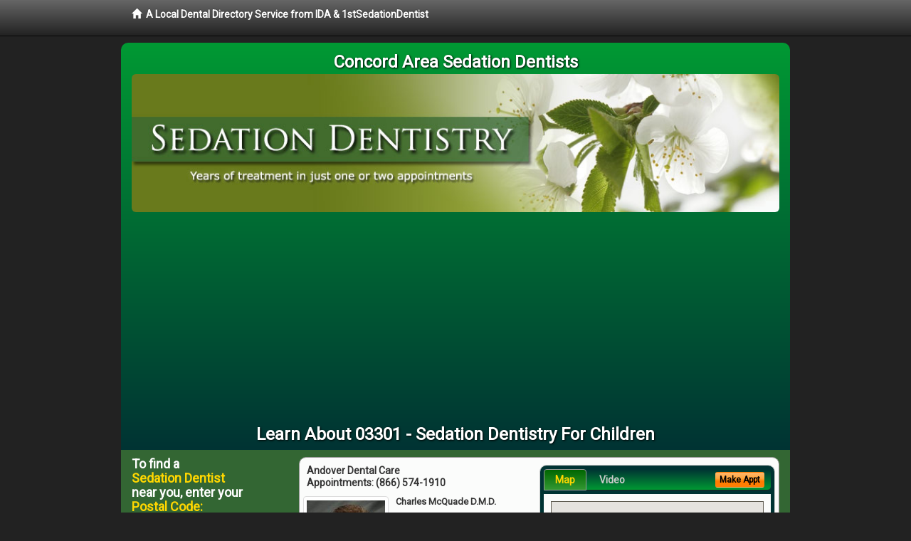

--- FILE ---
content_type: text/html; charset=utf-8
request_url: http://www.concordsedationdentist.com/sedation-dentistry-for-children
body_size: 10584
content:


<!DOCTYPE html>

<html xmlns="http://www.w3.org/1999/xhtml">
<head id="Head1"><meta http-equiv="Content-Type" content="text/html; charset=iso-8859-1" /><meta name="viewport" content="width=device-width, initial-scale=1.0" /><meta http-equiv="X-UA-Compatible" content="IE=edge" /><title>Sedation Dentistry For Children 03301</title>
<link rel="canonical" href="http://www.concordsedationdentist.com/virtualpage" /><meta name="robots" content="index, follow, noodp, archive, noydir" />

<meta name="geo.region" content="NH-US" />
<meta name="geo.placename" content="Concord, NH 03301" />
<meta name="geo.position" content="-71.5064617;43.1903735" />
<meta name="ICBM" content="-71.5064617,43.1903735" />

    <script type="text/javascript" src="//ajax.googleapis.com/ajax/libs/jquery/1.11.1/jquery.min.js"></script>
    <script type="text/javascript" src="/Content/Flowplayer/flowplayer.min.js"></script>

        <script src="/content/scripts/jquery.expander.min.js"></script>

<link rel="stylesheet" href="//maxcdn.bootstrapcdn.com/bootstrap/3.2.0/css/bootstrap.min.css" /><link rel="stylesheet" href="/content/styles/local/bootstrap-overrides.css" /><link rel="stylesheet" href="/content/styles/local/bootstrap-theme.css" /><link rel="stylesheet" href="/content/styles/local/master.css" /><link rel="stylesheet" href="/skin/skin.css" /><link href="//fonts.googleapis.com/css?family=Lato|Raleway|Cabin|Ubuntu|Roboto|Open+Sans|Belleza|Oxygen|Metrophobic" rel="stylesheet" type="text/css" />
    <!--[if lt IE 9]>
      <script src="//html5shim.googlecode.com/svn/trunk/html5.js"></script>
    <![endif]-->

<script async src="//pagead2.googlesyndication.com/pagead/js/adsbygoogle.js"></script>
<script>
    (adsbygoogle = window.adsbygoogle || []).push({
        google_ad_client: "ca-pub-4280788974163449",
        enable_page_level_ads: true
    });
</script>

<meta name="description" content="03301: sedation dentistry for children – Health information. Find a local sedation dentist near you for help with dental phobia and anxiety. Find an affordable sedation dentist for the comfortable perfect smile you deserve. Low cost sedation dental treatment with flexible financial plans available." /><meta name="keywords" content="sedation dentistry for children, Concord, NH, sedation dentistry, sedation dentist" /></head>
<body class="pull_top">
    
    

<div class="navbar navbar-inverse navbar-fixed-top" role="navigation">
        <div class="container">
            <div class="navbar-header">
                <a href="/" class="navbar-brand"><span class="glyphicon glyphicon-home"></span>&nbsp;&nbsp;<strong>A Local Dental Directory Service from IDA &amp; 1stSedationDentist</strong></a>
            </div>            
        </div>
    </div>
    
<div id="ld-banner">
<div id="ld-banner-inner" class="container">
<div class="row">
<div class="col-md-12">
<h2>Concord Area Sedation Dentists</h2>
<img alt="" class="img-responsive img-rounded hidden-xs" src="/media/common/38107/sedation-05.jpg" alt="" />                              
<h1>Learn About 03301 - Sedation Dentistry For Children</h1>
</div>
</div> <!-- end row -->
</div>
</div>  
 
            <div class="container card-background">
            <div class="row">
    
<div class="col-sm-9 col-sm-push-3 col-md-9 col-md-push-3">


    
        
                  
                  

<div class="box-container-card"> 
<div class="row">                   
<div class="col-sm-6 card-left">

  <h2><span itemprop="name">Andover Dental Care</span><br />
  <span itemprop="telephone">Appointments: <span data-escapptphone="%28%38%36%36%29%20%35%37%34%2d%31%39%31%30" class="_apptphone_">(978) 470-8855</span></span></h2>
<div class="row"> 
<div class="col-xs-4 col-sm-5 card-photo">
    <span itemprop="photo">
    <img alt="Practice Photo" class="img-thumbnail" src="/media/user/11550/35302/DrMcQuade.jpg?t=7B301F0F" />
    
</span>
</div> 

<div class="col-xs-8 col-sm-7 card-info">   
<h3><span itemprop="name">Charles McQuade D.M.D.</span></h3>
<h4><span itemprop="name">Andover Dental Care</span></h4>
<div itemprop="address" itemscope itemtype="http://schema.org/PostalAddress">
 <p><span itemprop="streetAddress">10 Main Street Suite L-1 </span></p>
                      <p><span itemprop="addressLocality">Andover</span>, 
                          <span itemprop="addressRegion">MA</span> 
                          <span itemprop="postalCode">01810</span></p>                    
</div>
<div itemprop="geo" itemscope itemtype="http://schema.org/GeoCoordinates">
      <meta itemprop="latitude" content="42.656349" />
      <meta itemprop="longitude" content="-71.14024" />
</div>
<div class="card-cc-logos">

    <img alt="accepted credit card" class="img-thumbnail pull-left" src="/media/common/287/MasterCard_60x40.gif" title="my title" /><img alt="accepted credit card" class="img-thumbnail pull-left" src="/media/common/288/Visa_60x40.gif" title="my title" /><img alt="accepted credit card" class="img-thumbnail pull-left" src="/media/common/290/CareCredit_60x40.gif" title="my title" />

</div>  
</div>
</div>  <!-- end row --> 


<div class="row card-buttons"> 
<div class="btn-group btn-group-justified">
<div class="col-xs-12">
<a data-toggle="modal" href="#apptModal1972" class="btn btn-sm orange">Make Appt</a>
<a class="btn btn-sm btn-primary" href="/dentist/andover-dental-care/d1972">Meet Dr. McQuade</a> 
 
<a class="btn btn-sm btn-primary" href="http://www.sedationdentistandover.com" target="_blank">Website</a>
    
</div>
</div>                     
</div>   <!-- end card row buttons --> 

</div>  <!--end card left -->

<div class="col-sm-6 card-right hidden-xs">
<div class="nav-tabs-container">

   <ul class="nav nav-tabs">
      <li class="active"><a data-toggle="tab" href="#tab-map-1972">Map</a></li>

    
      <li><a data-toggle="tab" href="#tab-video-1972">Video</a></li>
        
   </ul>

   <div class="tab-content">
   <div id="tab-map-1972" class="tab-pane active">
       <div class="tab-map-container">
           <iframe src='/GoogleMap/Simple/1972/300px/145px' scrolling='no' frameborder='0' style='border:0px;width:300px;height:145px'></iframe>
 </div>
   </div>

    
   <div id="tab-video-1972" class="tab-pane"> 
        <div id="661ed77c0bd44d0f93040307b9330fcc" data-key="$1431228014368794" style="background-image:url(http://gen4videos.s3.amazonaws.com/Basic-Lumivid-1-3.jpg)"></div>
<script>
  flowplayer(document.getElementById("661ed77c0bd44d0f93040307b9330fcc"), {
    autoplay: false,
    adaptiveRatio: false,
    ratio: 9 / 16,
    splash: true,
    clip: {
      sources: [
        {
          type: "video/mp4",
          src: "http://gen4videos.s3.amazonaws.com/Basic-Lumivid-1.mp4"
        }
      ]
      ,
      subtitles: [
        {
          "default": false, // note the quotes around "default"!
          kind: "subtitles", srclang: "en", label: "English",
          src: "http://gen4videos.s3.amazonaws.com/Basic-Lumivid-1.vtt"
        }
      ]
    }
  });
</script>

   </div>
        
   </div>
    </div>


<a data-toggle="modal" href="#apptModal1972" class="btn btn-xs orange card-tab-button">Make Appt</a>
</div>  <!-- end card right -->
</div>  <!-- end row -->

<div class="row card-bottom">
<div class="col-xs-12 card-bottom">
<div class="panel-group" id="accordion-1972">
  <div class="panel panel-default">
    <div class="panel-heading"> 
        <a class="accordion-toggle" data-toggle="collapse" data-parent="#accordion-1972" href="#collapse-1972">
          more info ...
        </a>
    </div>
    <div id="collapse-1972" class="panel-collapse collapse">
      <div class="panel-body">
<div class="more-info-link">
<h2><a href="/dentist/andover-dental-care/d1972">Andover Sedation Dentistry</a> 
</h2>
</div>
<div itemprop="description">
<!-- insert three long-form benefits from the location profile, selected randomly -->

        <p>For patients who need wisdom tooth removal in the Andover area, Dr. Charles McQuade can help. If your wisdom tooth are impacted or need to be extracted, you can trust our highly trained professional team.</p><p>Your comfort and long-term oral health are our first concerns. We're committed to providing you with the gentle and skilful care you deserve.</p><p>Charles McQuade, D.M.D. is an experienced Andover area gum disease dentist known for his gentle approach to periodontal surgery.</p><p>If you have abscessed teeth, swollen gums, or infections, our caring team will make you comfortable during your procedure.</p><p>Don't delay the gum treatment you need any longer. Let us relieve your pain and restore your gums to health.</p><p>If you're looking for dentures that look great and last, look no further than Andover Dental Care located in the Andover, MA area. Charles McQuade, D.M.D. will assess your needs and fit you with durable, comfortable, natural-looking dentures - at a price you can afford.</p><p>Andover area gum disease dentist Charles McQuade, D.M.D. has extensive experience with gum grafting. If you're suffering from exposed roots or receding gums, we can help.</p><p>Our caring, professional team can perform the periodontal surgery you need. You'll once again be able to enjoy having healthy teeth and gums.</p><p>Would you like a whiter smile right now? In the Andover, MA area, Andover Dental Care offers in-office tooth whitening for quick results. Dr. Charles McQuade applies a bleaching solution to your teeth which is then accelerated by a high-intensity light. Teeth can often be whitening in one or two one-hour sessions - perfect if you're looking for a quick and easy way to brighten up your smile.</p>

    </div>
<!-- insert all the product logos defined at the location level -->
<div class="city-product-logos">
    

    </div>
</div>
</div>
      </div>
    </div>
  </div>
  </div>

 <!-- Appointment Form Modal -->
<div class="modal fade" id="apptModal1972" tabindex="-1" role="dialog" aria-labelledby="myModalLabel" aria-hidden="true">
    <div class="modal-dialog">
      <div class="modal-content">
        <div class="modal-header">
          <button type="button" class="close" data-dismiss="modal" aria-hidden="true">&times;</button>
          <h4 class="modal-title">Request an Appointment With Andover Dental Care</h4>
        </div>
        <div class="modal-body">
           <iframe style="border: 0px;" src="/appointment-form?id=1972" width="100%" height = "100%" ></iframe>
        </div>
        <div class="modal-footer">
          <button type="button" class="btn btn-primary" data-dismiss="modal">Close</button>
        </div>
      </div><!-- /.modal-content -->
    </div><!-- /.modal-dialog -->
  </div>

</div> <!-- end col -->

                  
              

<div class="well well-sm">
    <div class="virtual-listings">  
    <h2>More Sedation Dentists in the Andover, MA Area Near You</h2>
    <div class="row">
        
                <div class="col-md-6">
                    <p>RAYMOND ORZECHOWSKI JR DMD PLLC <br />
                        280 PLEASANT ST<br />
                        CONCORD, NH, 3301<br />
                        (603) 228-4456</p>
                </div>
            
                <div class="col-md-6">
                    <p>Freese Bengtson<br />
                        16 Wall St<br />
                        Concord, NH, 03301-3743<br />
                        </p>
                </div>
            
    </div>

<h2><a href="//internetdentalalliance.com" target="_blank">Doctor - Activate Your Free 1stSedationDentist Directory Listing</a></h2>

<div class="row">
        
                <div class="col-md-6">
                    <p>Hillery, Gregg T D.D.S.<br />
                        20 1/2 S State St<br />
                        Concord, NH, 03301-3725<br />
                        </p>
                </div>
            
                <div class="col-md-6">
                    <p>RODNEY G SIGUA D.D.S. FAGD PLLC <br />
                        10 COMMERCIAL ST<br />
                        CONCORD, NH, 3301<br />
                        (603) 223-6644</p>
                </div>
            
    </div>
    </div>

<!-- LTL-Redis:ezJ9LXsyOTB9fHsyfS17MjkwfS17TG9jYWxEaXJlY3RvcnlWaXJ0dWFsUGFnZX0te1ZpcnR1YWxQYWdlfS17L3NlZGF0aW9uLWRlbnRpc3RyeS1mb3ItY2hpbGRyZW59 -->



    <div class="virtual-articles">
        
                <div class="article-item expandable">
                    <h2>Overcoming Dental Fear with Sedation Dentistry</h2>
                    <img id="ArticleImage" class="img-thumbnail" src="/media/common/175/200x150px_0004.jpg" alt="" />

                    <p>Most people are well aware of the value of dental care, but cannot bring themselves to get into their dentist's office and climb into the chair. The reason: fear.</p>
<p><a href="http://www.1stsedationdentist.com">Dental anxiety</a>, unfortunately, is sometimes a shared family experience. Whether it's just a bout of sweaty palms or acute anxiety, the fears and attitudes of parents can easily be passed along to children unintentionally. Perhaps you grew up without the technical advantages available today. Your unpleasant memories can be fierce enough to interfere with family dental education - and health.</p>
<p>Parents can begin to allay phobias - and keep from spreading them around - by examining the source of apprehension. Dental phobia generally hinges on fear of pain, choking, or loss of control. The dental environment might feel overwhelming. Invasion of personal privacy - the mouth - can be frightening. When you schedule an appointment, how do you feel about it? Do you find yourself cancelling appointments at the last minute? Do certain pieces of equipment make you uneasy? A little soul-searching can help pinpoint your fears.</p>
<p>You need to speak frankly with your <a href="http://www.1stdentist.com">dentist</a>. Chances are, he'll understand. He'll take time with you to describe new techniques - and there are many - to overcome fear. His dental staff will take special care to respect your feelings and dispel any misgivings.</p>
<p>With some effort, nearly everyone can learn to overcome <a href="ArticleUrl:35">dental anxiety</a> and relax. The direct benefits - you'll feel more comfortable when you visit, and, if you or your family have been avoiding the dentist altogether, your dental health will begin to improve. Indirectly, you'll offer a positive role model for your family. Take this step for yourself, and the family will follow. Call your dentist today to find out how he can help.</p>

                    <div class="author-box">
                        <!-- if the article has no author, display the following author box -->
                        <!-- there is really no need to use variable content here since only one. Just inline the html. -->
                        <img src="/content/images/Jim-4.jpg" style="width:40px;" alt="Jim Du Molin" />
                        <p><a href="https://plus.google.com/111631360758184447347/about?rel=author" onclick="javascript:_gaq.push(['_trackEvent','outbound-article','http://plus.google.com']);">+Jim Du Molin</a> is a leading Internet search expert helping individuals and families connect with the right dentist in their area. Visit his <a href="/author">author page</a>.</p>
                    </div>
                </div>
            
                <div class="article-item expandable">
                    <h2>Enjoy Your Dentists and the Dentistry Your Parents Never Had</h2>
                    <img id="ArticleImage" class="img-thumbnail" src="/media/common/212/200x150px_0041.jpg" alt="" />

                    <p>What did your parents tell you about going to the dentist? Did they talk about how your dentists could help you take care of your teeth, gums and even your smile? Instead, they probably emphasized the negative: &quot;It won't hurt much,&quot; or &quot;Your toothache will be gone.&quot;</p>
<p>For most of us, the stories we heard about visiting dentists described how the person in the white jacket helped relieve tooth pain. We didn't hear about the dentists creating opportunities for good dental health and an attractive bright smile.</p>
<p>Comparing the dentistry your parents knew with the new dentistry that has emerged over the past ten to fifteen years is like comparing the computers of the 1950's with today's powerful desktop machines. The differences are vast. Yet, as dental care consumers, most of us have not updated our old stories. You haven't added new chapters about the great possibilities for dental care and dental well-being that the new dentistry offers.</p>
<p>You can experience these new possibilities for oral and dental health by creating partnerships with your dentists and their dental teams. You can take advantage of innovations and advances in:</p>
<ul>
<li>Treatment technologies and equipment</li>
<li>Specialization</li>
<li>New materials</li>
<li>Preventive techniques</li>
<li>Scientific knowledge</li>
<li>Cosmetic enhancements like <a href="ArticleUrl:dentist20">invisible fillings</a></li>
<li>Integrated multi-specialty treatment teams</li>
</ul>
<p>Today's dental care teams have the knowledge, skills and information to help create a positive dental health future. A partnership is based on communication and mutual responsibility, and you can actively foster that first communication.</p>
<p>You can begin to partner with your dentists and their dental care teams by:</p>
<ul>
<li>Asking about advancements in treatment technologies and materials.</li>
<li>Finding out what steps you can take to maintain healthy teeth and gums.</li>
<li>Creating a positive dental future    through the recommended steps of flossing and brushing.</li>
<li>Taking an active role in contacting your <a href="http://www.1stdentist.com">dentists</a> and dental care team at the first sign of any concern about teeth or gums.</li>
<li>Using your curiosity to make sure you understand the reasons for a referral to a specialist such as a periodontist or <a href="http://www.1strootcanal.com">endodontist</a> and the outcomes your dentists are seeking.</li>
</ul>
<p>Your parents didn't have the choices or the opportunities that you have today for optimal dental health. The new dentistry can create more than a warm bright smile; it can improve your overall health.</p>
<p>The future of your dental health is in your hands just as the future of your bodily health is. Taking steps to increase your knowledge about the new dentistry will provide great benefits for you today and tomorrow.</p>
<p>By Brian DesRoches, PhD</p>

                    <div class="author-box">
                        <!-- if the article has no author, display the following author box -->
                        <!-- there is really no need to use variable content here since only one. Just inline the html. -->
                        <img src="/content/images/Jim-4.jpg" style="width:40px;" alt="Jim Du Molin" />
                        <p><a href="https://plus.google.com/111631360758184447347/about?rel=author" onclick="javascript:_gaq.push(['_trackEvent','outbound-article','http://plus.google.com']);">+Jim Du Molin</a> is a leading Internet search expert helping individuals and families connect with the right dentist in their area. Visit his <a href="/author">author page</a>.</p>
                    </div>
                </div>
            
    </div>

</div>



</div>

    


    
    
    

<div class="col-sm-3 col-sm-pull-9 col-md-3 col-md-pull-9 hidden-xs">
       <div class="box-container-form">
       <h3>To find a<br /><span class="gold">Sedation Dentist</span><br />near you, enter your<br /><span class="gold">Postal Code:</span></h3>
                        <form role="form" method="get" action="/search">
                        <input class="form-control" type="text" placeholder="Postal Code" name="q">
                        <input type="submit" value="Find a Dentist" class="btn btn-sm btn-block orange">
                        </form>
 <div class="bbbgplus">
<!-- Removed G+ Logo - VM 2017-06-21
<a href="https://plus.google.com/+1stcosmeticdentist" rel="publisher" class="pull-right hidden-sm" target="_blank">
    <img src="https://ssl.gstatic.com/images/icons/gplus-32.png" alt="" style="border:none;padding:0;margin:0;" />

</a> 
-->
<iframe src="https://seal-goldengate.bbb.org/logo/rbhzbus/iframe/internet-dental-alliance-58460.html" width="100" height="38" frameborder="0" marginwidth="0" marginheight="0" scrolling="no"></iframe>
</div>                       
</div>

<div class="box-container-articles">
<img id="Image1" class="img-thumbnail" src="/media/common/37219/200x250-050.jpg" alt="" />                              
<h3>Dentistry Articles</h3>
<div class="articles-sidebar">
        
            <p>What To Expect in <a href="http://www.1stdentalimplants.com/a/211/implant-dentist">Dental Implant Cost</a> and Treatment Issues from Your Implant Dentist</p>
        
            <p>Four Questions <a href="http://www.1stdentist.com/a/440/dentist">General Dentists</a> Wish You Would Ask</p>
        
            <p>Dental Disease and <a href="http://www.1stgumdisease.com/a/1053/ridge-augmentation">Ridge Augmentation</a></p>
        
            <p>Avoiding Big <a href="http://www.1stdentalfinancing.com/a/79/dental-costs">Dental Costs</a></p>
        
            <p>Replace a Missing Tooth With a <a href="http://www.1stdentalimplants.com/a/215/tooth-implant">Tooth Implant</a></p>
        
            <p>Teeth Whitening and Bleaching: Advanced Techniques for Bright, <a href="http://www.1sttoothwhitening.com/a/362/teeth-whitening">White Teeth</a></p>
        
</div>
 </div>

<br />

<!-- Start -->
<script async src="//pagead2.googlesyndication.com/pagead/js/adsbygoogle.js"></script>
<!-- LocalDirectory-RightBar -->
<ins class="adsbygoogle"
     style="display:inline-block;width:205px;height:300px"
     data-ad-client="ca-pub-4280788974163449"
     data-ad-slot="8302731087"></ins>
<script>
(adsbygoogle = window.adsbygoogle || []).push({});
</script>
<!-- End --> 



  <div class="modal fade" id="top15Modal" tabindex="-1" role="dialog" aria-labelledby="myModalLabel" aria-hidden="true">
    <div class="modal-dialog">
      <div class="modal-content">
        <div class="modal-header">
          <button type="button" class="close" data-dismiss="modal" aria-hidden="true">&times;</button>
          <h4 class="modal-title">Top 15 Things To Know Before You Select a Dentist</h4>
        </div>
        <div class="modal-body">
           <iframe style="border: 0px;" src="/top15" width="100%" height = "100%" ></iframe>
        </div>
        <div class="modal-footer">
          <button type="button" class="btn btn-primary" data-dismiss="modal">Close</button>
        </div>
      </div><!-- /.modal-content -->
    </div><!-- /.modal-dialog -->
  </div><!-- /.modal -->
 </div>


                </div>
                </div>
    
    

    <footer id="footer">
        <div id="footer-inner" class="container">            
            <div class="row credits">
                <div class="col-md-12">                    
                    <div class="row copyright">
                        <div class="col-md-12">
                        <h4>To find a Sedation Dentist near you, enter your postal code below.</h4>
                        <div class="footer-form">
                        <form role="form" method="get" action="/search">
                        <input class="form-control" type="text" placeholder="Enter Your Postal Code Here" name="q">
                        <input type="submit" value="Click Here To Find a Dentist" class="btn btn-md btn-block orange">
                        </form>
                        </div>
<p style="margin-top:20px;">&copy; 2025, Internet Dental Alliance, Inc. All Rights Reserved.</p>
<p><a href="/about">About Us</a> - <a href="/terms" rel="nofollow">Terms of Service Agreement</a> - <a href="/privacy" rel="nofollow">Privacy Policy</a> - <a rel="nofollow" href="/privacy#AccessibilityStatement">Accessibility Statement</a> - <a href="https://www.internetdentalalliance.com" target="_blank">Doctor Registration</a></p>
         </div>
                    </div>
                </div>            
            </div>
        </div>
    </footer>

    <script>
        $(document).ready(function () {
            $('div.expandable').expander({
                slicePoint: 300
            });
        });
</script>  

  
    
<script type="text/javascript">
$("._apptphone_").replaceWith(function () {{ return unescape($(this).attr("data-escapptphone")); }});
</script>

<!-- Scripts -->       
<script type="text/javascript" src="//maxcdn.bootstrapcdn.com/bootstrap/3.2.0/js/bootstrap.min.js"></script>
</body>
</html>



--- FILE ---
content_type: text/html; charset=utf-8
request_url: https://www.google.com/recaptcha/api2/aframe
body_size: 266
content:
<!DOCTYPE HTML><html><head><meta http-equiv="content-type" content="text/html; charset=UTF-8"></head><body><script nonce="bJFWgc_j3rPuCc4F6bqs3A">/** Anti-fraud and anti-abuse applications only. See google.com/recaptcha */ try{var clients={'sodar':'https://pagead2.googlesyndication.com/pagead/sodar?'};window.addEventListener("message",function(a){try{if(a.source===window.parent){var b=JSON.parse(a.data);var c=clients[b['id']];if(c){var d=document.createElement('img');d.src=c+b['params']+'&rc='+(localStorage.getItem("rc::a")?sessionStorage.getItem("rc::b"):"");window.document.body.appendChild(d);sessionStorage.setItem("rc::e",parseInt(sessionStorage.getItem("rc::e")||0)+1);localStorage.setItem("rc::h",'1766549333205');}}}catch(b){}});window.parent.postMessage("_grecaptcha_ready", "*");}catch(b){}</script></body></html>